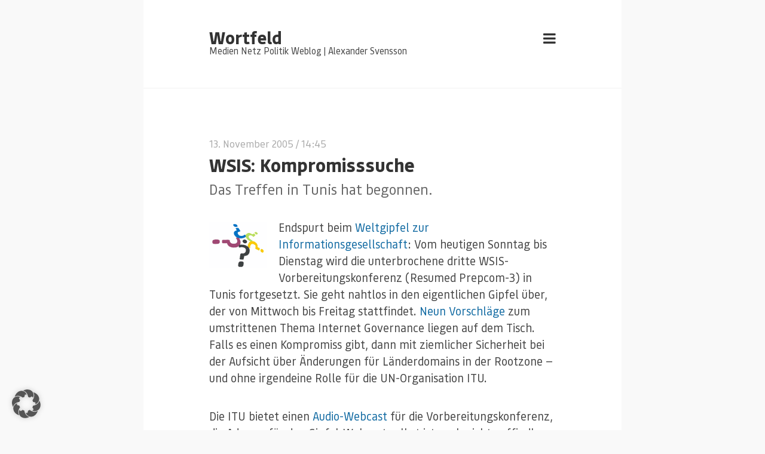

--- FILE ---
content_type: text/html; charset=UTF-8
request_url: https://www.wortfeld.de/2005/11/wsis_kompromisssuche/
body_size: 13805
content:
<!DOCTYPE html>
<html lang="de" prefix="og: http://ogp.me/ns# fb: http://ogp.me/ns/fb#" class="no-js">
<head>
	<meta charset="UTF-8">
	<meta name="viewport" content="width=device-width, initial-scale=1">

	<link rel="profile" href="https://gmpg.org/xfn/11">
	<link rel="alternate" type="application/rss+xml" title="RSS 2.0" href="https://www.wortfeld.de/feed/" />
		<link rel="pingback" href="https://www.wortfeld.de/xmlrpc.php">
	
	<title>WSIS: Kompromisssuche &#8211; Wortfeld</title>
<meta name='robots' content='max-image-preview:large' />
<link rel='dns-prefetch' href='//www.wortfeld.de' />
<link rel='dns-prefetch' href='//secure.gravatar.com' />
<link rel='dns-prefetch' href='//stats.wp.com' />
<link rel='dns-prefetch' href='//fonts.googleapis.com' />
<link rel='dns-prefetch' href='//v0.wordpress.com' />
<link rel="alternate" type="application/rss+xml" title="Wortfeld &raquo; Feed" href="https://www.wortfeld.de/feed/" />
<link rel="alternate" type="application/rss+xml" title="Wortfeld &raquo; Kommentar-Feed" href="https://www.wortfeld.de/comments/feed/" />
<link rel="alternate" type="application/rss+xml" title="Wortfeld &raquo; WSIS: Kompromisssuche-Kommentar-Feed" href="https://www.wortfeld.de/2005/11/wsis_kompromisssuche/feed/" />
<link rel="alternate" title="oEmbed (JSON)" type="application/json+oembed" href="https://www.wortfeld.de/wp-json/oembed/1.0/embed?url=https%3A%2F%2Fwww.wortfeld.de%2F2005%2F11%2Fwsis_kompromisssuche%2F" />
<link rel="alternate" title="oEmbed (XML)" type="text/xml+oembed" href="https://www.wortfeld.de/wp-json/oembed/1.0/embed?url=https%3A%2F%2Fwww.wortfeld.de%2F2005%2F11%2Fwsis_kompromisssuche%2F&#038;format=xml" />
<style id='wp-img-auto-sizes-contain-inline-css' type='text/css'>
img:is([sizes=auto i],[sizes^="auto," i]){contain-intrinsic-size:3000px 1500px}
/*# sourceURL=wp-img-auto-sizes-contain-inline-css */
</style>
<style id='wp-emoji-styles-inline-css' type='text/css'>

	img.wp-smiley, img.emoji {
		display: inline !important;
		border: none !important;
		box-shadow: none !important;
		height: 1em !important;
		width: 1em !important;
		margin: 0 0.07em !important;
		vertical-align: -0.1em !important;
		background: none !important;
		padding: 0 !important;
	}
/*# sourceURL=wp-emoji-styles-inline-css */
</style>
<style id='wp-block-library-inline-css' type='text/css'>
:root{--wp-block-synced-color:#7a00df;--wp-block-synced-color--rgb:122,0,223;--wp-bound-block-color:var(--wp-block-synced-color);--wp-editor-canvas-background:#ddd;--wp-admin-theme-color:#007cba;--wp-admin-theme-color--rgb:0,124,186;--wp-admin-theme-color-darker-10:#006ba1;--wp-admin-theme-color-darker-10--rgb:0,107,160.5;--wp-admin-theme-color-darker-20:#005a87;--wp-admin-theme-color-darker-20--rgb:0,90,135;--wp-admin-border-width-focus:2px}@media (min-resolution:192dpi){:root{--wp-admin-border-width-focus:1.5px}}.wp-element-button{cursor:pointer}:root .has-very-light-gray-background-color{background-color:#eee}:root .has-very-dark-gray-background-color{background-color:#313131}:root .has-very-light-gray-color{color:#eee}:root .has-very-dark-gray-color{color:#313131}:root .has-vivid-green-cyan-to-vivid-cyan-blue-gradient-background{background:linear-gradient(135deg,#00d084,#0693e3)}:root .has-purple-crush-gradient-background{background:linear-gradient(135deg,#34e2e4,#4721fb 50%,#ab1dfe)}:root .has-hazy-dawn-gradient-background{background:linear-gradient(135deg,#faaca8,#dad0ec)}:root .has-subdued-olive-gradient-background{background:linear-gradient(135deg,#fafae1,#67a671)}:root .has-atomic-cream-gradient-background{background:linear-gradient(135deg,#fdd79a,#004a59)}:root .has-nightshade-gradient-background{background:linear-gradient(135deg,#330968,#31cdcf)}:root .has-midnight-gradient-background{background:linear-gradient(135deg,#020381,#2874fc)}:root{--wp--preset--font-size--normal:16px;--wp--preset--font-size--huge:42px}.has-regular-font-size{font-size:1em}.has-larger-font-size{font-size:2.625em}.has-normal-font-size{font-size:var(--wp--preset--font-size--normal)}.has-huge-font-size{font-size:var(--wp--preset--font-size--huge)}.has-text-align-center{text-align:center}.has-text-align-left{text-align:left}.has-text-align-right{text-align:right}.has-fit-text{white-space:nowrap!important}#end-resizable-editor-section{display:none}.aligncenter{clear:both}.items-justified-left{justify-content:flex-start}.items-justified-center{justify-content:center}.items-justified-right{justify-content:flex-end}.items-justified-space-between{justify-content:space-between}.screen-reader-text{border:0;clip-path:inset(50%);height:1px;margin:-1px;overflow:hidden;padding:0;position:absolute;width:1px;word-wrap:normal!important}.screen-reader-text:focus{background-color:#ddd;clip-path:none;color:#444;display:block;font-size:1em;height:auto;left:5px;line-height:normal;padding:15px 23px 14px;text-decoration:none;top:5px;width:auto;z-index:100000}html :where(.has-border-color){border-style:solid}html :where([style*=border-top-color]){border-top-style:solid}html :where([style*=border-right-color]){border-right-style:solid}html :where([style*=border-bottom-color]){border-bottom-style:solid}html :where([style*=border-left-color]){border-left-style:solid}html :where([style*=border-width]){border-style:solid}html :where([style*=border-top-width]){border-top-style:solid}html :where([style*=border-right-width]){border-right-style:solid}html :where([style*=border-bottom-width]){border-bottom-style:solid}html :where([style*=border-left-width]){border-left-style:solid}html :where(img[class*=wp-image-]){height:auto;max-width:100%}:where(figure){margin:0 0 1em}html :where(.is-position-sticky){--wp-admin--admin-bar--position-offset:var(--wp-admin--admin-bar--height,0px)}@media screen and (max-width:600px){html :where(.is-position-sticky){--wp-admin--admin-bar--position-offset:0px}}

/*# sourceURL=wp-block-library-inline-css */
</style><style id='global-styles-inline-css' type='text/css'>
:root{--wp--preset--aspect-ratio--square: 1;--wp--preset--aspect-ratio--4-3: 4/3;--wp--preset--aspect-ratio--3-4: 3/4;--wp--preset--aspect-ratio--3-2: 3/2;--wp--preset--aspect-ratio--2-3: 2/3;--wp--preset--aspect-ratio--16-9: 16/9;--wp--preset--aspect-ratio--9-16: 9/16;--wp--preset--color--black: #000000;--wp--preset--color--cyan-bluish-gray: #abb8c3;--wp--preset--color--white: #ffffff;--wp--preset--color--pale-pink: #f78da7;--wp--preset--color--vivid-red: #cf2e2e;--wp--preset--color--luminous-vivid-orange: #ff6900;--wp--preset--color--luminous-vivid-amber: #fcb900;--wp--preset--color--light-green-cyan: #7bdcb5;--wp--preset--color--vivid-green-cyan: #00d084;--wp--preset--color--pale-cyan-blue: #8ed1fc;--wp--preset--color--vivid-cyan-blue: #0693e3;--wp--preset--color--vivid-purple: #9b51e0;--wp--preset--gradient--vivid-cyan-blue-to-vivid-purple: linear-gradient(135deg,rgb(6,147,227) 0%,rgb(155,81,224) 100%);--wp--preset--gradient--light-green-cyan-to-vivid-green-cyan: linear-gradient(135deg,rgb(122,220,180) 0%,rgb(0,208,130) 100%);--wp--preset--gradient--luminous-vivid-amber-to-luminous-vivid-orange: linear-gradient(135deg,rgb(252,185,0) 0%,rgb(255,105,0) 100%);--wp--preset--gradient--luminous-vivid-orange-to-vivid-red: linear-gradient(135deg,rgb(255,105,0) 0%,rgb(207,46,46) 100%);--wp--preset--gradient--very-light-gray-to-cyan-bluish-gray: linear-gradient(135deg,rgb(238,238,238) 0%,rgb(169,184,195) 100%);--wp--preset--gradient--cool-to-warm-spectrum: linear-gradient(135deg,rgb(74,234,220) 0%,rgb(151,120,209) 20%,rgb(207,42,186) 40%,rgb(238,44,130) 60%,rgb(251,105,98) 80%,rgb(254,248,76) 100%);--wp--preset--gradient--blush-light-purple: linear-gradient(135deg,rgb(255,206,236) 0%,rgb(152,150,240) 100%);--wp--preset--gradient--blush-bordeaux: linear-gradient(135deg,rgb(254,205,165) 0%,rgb(254,45,45) 50%,rgb(107,0,62) 100%);--wp--preset--gradient--luminous-dusk: linear-gradient(135deg,rgb(255,203,112) 0%,rgb(199,81,192) 50%,rgb(65,88,208) 100%);--wp--preset--gradient--pale-ocean: linear-gradient(135deg,rgb(255,245,203) 0%,rgb(182,227,212) 50%,rgb(51,167,181) 100%);--wp--preset--gradient--electric-grass: linear-gradient(135deg,rgb(202,248,128) 0%,rgb(113,206,126) 100%);--wp--preset--gradient--midnight: linear-gradient(135deg,rgb(2,3,129) 0%,rgb(40,116,252) 100%);--wp--preset--font-size--small: 13px;--wp--preset--font-size--medium: 20px;--wp--preset--font-size--large: 36px;--wp--preset--font-size--x-large: 42px;--wp--preset--spacing--20: 0.44rem;--wp--preset--spacing--30: 0.67rem;--wp--preset--spacing--40: 1rem;--wp--preset--spacing--50: 1.5rem;--wp--preset--spacing--60: 2.25rem;--wp--preset--spacing--70: 3.38rem;--wp--preset--spacing--80: 5.06rem;--wp--preset--shadow--natural: 6px 6px 9px rgba(0, 0, 0, 0.2);--wp--preset--shadow--deep: 12px 12px 50px rgba(0, 0, 0, 0.4);--wp--preset--shadow--sharp: 6px 6px 0px rgba(0, 0, 0, 0.2);--wp--preset--shadow--outlined: 6px 6px 0px -3px rgb(255, 255, 255), 6px 6px rgb(0, 0, 0);--wp--preset--shadow--crisp: 6px 6px 0px rgb(0, 0, 0);}:where(.is-layout-flex){gap: 0.5em;}:where(.is-layout-grid){gap: 0.5em;}body .is-layout-flex{display: flex;}.is-layout-flex{flex-wrap: wrap;align-items: center;}.is-layout-flex > :is(*, div){margin: 0;}body .is-layout-grid{display: grid;}.is-layout-grid > :is(*, div){margin: 0;}:where(.wp-block-columns.is-layout-flex){gap: 2em;}:where(.wp-block-columns.is-layout-grid){gap: 2em;}:where(.wp-block-post-template.is-layout-flex){gap: 1.25em;}:where(.wp-block-post-template.is-layout-grid){gap: 1.25em;}.has-black-color{color: var(--wp--preset--color--black) !important;}.has-cyan-bluish-gray-color{color: var(--wp--preset--color--cyan-bluish-gray) !important;}.has-white-color{color: var(--wp--preset--color--white) !important;}.has-pale-pink-color{color: var(--wp--preset--color--pale-pink) !important;}.has-vivid-red-color{color: var(--wp--preset--color--vivid-red) !important;}.has-luminous-vivid-orange-color{color: var(--wp--preset--color--luminous-vivid-orange) !important;}.has-luminous-vivid-amber-color{color: var(--wp--preset--color--luminous-vivid-amber) !important;}.has-light-green-cyan-color{color: var(--wp--preset--color--light-green-cyan) !important;}.has-vivid-green-cyan-color{color: var(--wp--preset--color--vivid-green-cyan) !important;}.has-pale-cyan-blue-color{color: var(--wp--preset--color--pale-cyan-blue) !important;}.has-vivid-cyan-blue-color{color: var(--wp--preset--color--vivid-cyan-blue) !important;}.has-vivid-purple-color{color: var(--wp--preset--color--vivid-purple) !important;}.has-black-background-color{background-color: var(--wp--preset--color--black) !important;}.has-cyan-bluish-gray-background-color{background-color: var(--wp--preset--color--cyan-bluish-gray) !important;}.has-white-background-color{background-color: var(--wp--preset--color--white) !important;}.has-pale-pink-background-color{background-color: var(--wp--preset--color--pale-pink) !important;}.has-vivid-red-background-color{background-color: var(--wp--preset--color--vivid-red) !important;}.has-luminous-vivid-orange-background-color{background-color: var(--wp--preset--color--luminous-vivid-orange) !important;}.has-luminous-vivid-amber-background-color{background-color: var(--wp--preset--color--luminous-vivid-amber) !important;}.has-light-green-cyan-background-color{background-color: var(--wp--preset--color--light-green-cyan) !important;}.has-vivid-green-cyan-background-color{background-color: var(--wp--preset--color--vivid-green-cyan) !important;}.has-pale-cyan-blue-background-color{background-color: var(--wp--preset--color--pale-cyan-blue) !important;}.has-vivid-cyan-blue-background-color{background-color: var(--wp--preset--color--vivid-cyan-blue) !important;}.has-vivid-purple-background-color{background-color: var(--wp--preset--color--vivid-purple) !important;}.has-black-border-color{border-color: var(--wp--preset--color--black) !important;}.has-cyan-bluish-gray-border-color{border-color: var(--wp--preset--color--cyan-bluish-gray) !important;}.has-white-border-color{border-color: var(--wp--preset--color--white) !important;}.has-pale-pink-border-color{border-color: var(--wp--preset--color--pale-pink) !important;}.has-vivid-red-border-color{border-color: var(--wp--preset--color--vivid-red) !important;}.has-luminous-vivid-orange-border-color{border-color: var(--wp--preset--color--luminous-vivid-orange) !important;}.has-luminous-vivid-amber-border-color{border-color: var(--wp--preset--color--luminous-vivid-amber) !important;}.has-light-green-cyan-border-color{border-color: var(--wp--preset--color--light-green-cyan) !important;}.has-vivid-green-cyan-border-color{border-color: var(--wp--preset--color--vivid-green-cyan) !important;}.has-pale-cyan-blue-border-color{border-color: var(--wp--preset--color--pale-cyan-blue) !important;}.has-vivid-cyan-blue-border-color{border-color: var(--wp--preset--color--vivid-cyan-blue) !important;}.has-vivid-purple-border-color{border-color: var(--wp--preset--color--vivid-purple) !important;}.has-vivid-cyan-blue-to-vivid-purple-gradient-background{background: var(--wp--preset--gradient--vivid-cyan-blue-to-vivid-purple) !important;}.has-light-green-cyan-to-vivid-green-cyan-gradient-background{background: var(--wp--preset--gradient--light-green-cyan-to-vivid-green-cyan) !important;}.has-luminous-vivid-amber-to-luminous-vivid-orange-gradient-background{background: var(--wp--preset--gradient--luminous-vivid-amber-to-luminous-vivid-orange) !important;}.has-luminous-vivid-orange-to-vivid-red-gradient-background{background: var(--wp--preset--gradient--luminous-vivid-orange-to-vivid-red) !important;}.has-very-light-gray-to-cyan-bluish-gray-gradient-background{background: var(--wp--preset--gradient--very-light-gray-to-cyan-bluish-gray) !important;}.has-cool-to-warm-spectrum-gradient-background{background: var(--wp--preset--gradient--cool-to-warm-spectrum) !important;}.has-blush-light-purple-gradient-background{background: var(--wp--preset--gradient--blush-light-purple) !important;}.has-blush-bordeaux-gradient-background{background: var(--wp--preset--gradient--blush-bordeaux) !important;}.has-luminous-dusk-gradient-background{background: var(--wp--preset--gradient--luminous-dusk) !important;}.has-pale-ocean-gradient-background{background: var(--wp--preset--gradient--pale-ocean) !important;}.has-electric-grass-gradient-background{background: var(--wp--preset--gradient--electric-grass) !important;}.has-midnight-gradient-background{background: var(--wp--preset--gradient--midnight) !important;}.has-small-font-size{font-size: var(--wp--preset--font-size--small) !important;}.has-medium-font-size{font-size: var(--wp--preset--font-size--medium) !important;}.has-large-font-size{font-size: var(--wp--preset--font-size--large) !important;}.has-x-large-font-size{font-size: var(--wp--preset--font-size--x-large) !important;}
/*# sourceURL=global-styles-inline-css */
</style>

<style id='classic-theme-styles-inline-css' type='text/css'>
/*! This file is auto-generated */
.wp-block-button__link{color:#fff;background-color:#32373c;border-radius:9999px;box-shadow:none;text-decoration:none;padding:calc(.667em + 2px) calc(1.333em + 2px);font-size:1.125em}.wp-block-file__button{background:#32373c;color:#fff;text-decoration:none}
/*# sourceURL=/wp-includes/css/classic-themes.min.css */
</style>
<link rel='stylesheet' id='hinimal_css-css' href='//www.wortfeld.de/wp-content/themes/hinimal/style.css?ver=6.9' type='text/css' media='all' />
<link rel='stylesheet' id='hinimal_fonts-css' href='//fonts.googleapis.com/css?family=Roboto%3A400%2C400italic%2C700%2C700italic%26subset%3Dlatin%2Clatin-ext&#038;ver=1.0.0' type='text/css' media='all' />
<link rel='stylesheet' id='borlabs-cookie-custom-css' href='//www.wortfeld.de/wp-content/cache/borlabs-cookie/1/borlabs-cookie-1-de.css?ver=3.3.23-7' type='text/css' media='all' />
<script type="text/javascript" src="//www.wortfeld.de/wp-content/plugins/podlove-web-player/web-player/embed.js?ver=5.9.2" id="podlove-web-player-player-js"></script>
<script type="text/javascript" src="//www.wortfeld.de/wp-content/plugins/podlove-web-player/js/cache.js?ver=5.9.2" id="podlove-web-player-player-cache-js"></script>
<script type="text/javascript" src="//www.wortfeld.de/wp-includes/js/jquery/jquery.min.js?ver=3.7.1" id="jquery-core-js"></script>
<script type="text/javascript" src="//www.wortfeld.de/wp-includes/js/jquery/jquery-migrate.min.js?ver=3.4.1" id="jquery-migrate-js"></script>
<script data-no-optimize="1" data-no-minify="1" data-cfasync="false" type="text/javascript" src="//www.wortfeld.de/wp-content/cache/borlabs-cookie/1/borlabs-cookie-config-de.json.js?ver=3.3.23-13" id="borlabs-cookie-config-js"></script>
<link rel="https://api.w.org/" href="https://www.wortfeld.de/wp-json/" /><link rel="alternate" title="JSON" type="application/json" href="https://www.wortfeld.de/wp-json/wp/v2/posts/751" /><link rel="EditURI" type="application/rsd+xml" title="RSD" href="https://www.wortfeld.de/xmlrpc.php?rsd" />
<meta name="generator" content="WordPress 6.9" />
<link rel="canonical" href="https://www.wortfeld.de/2005/11/wsis_kompromisssuche/" />
<link rel='shortlink' href='https://www.wortfeld.de/?p=751' />
	<style>img#wpstats{display:none}</style>
		<link rel="icon" href="https://www.wortfeld.de/wp-content/uploads/2017/10/cropped-wortfeld-icon-32x32.png" sizes="32x32" />
<link rel="icon" href="https://www.wortfeld.de/wp-content/uploads/2017/10/cropped-wortfeld-icon-192x192.png" sizes="192x192" />
<link rel="apple-touch-icon" href="https://www.wortfeld.de/wp-content/uploads/2017/10/cropped-wortfeld-icon-180x180.png" />
<meta name="msapplication-TileImage" content="https://www.wortfeld.de/wp-content/uploads/2017/10/cropped-wortfeld-icon-270x270.png" />
		<style type="text/css" id="wp-custom-css">
			


@font-face{ 
	font-family: 'Bould Bold';
	src: url('https://www.wortfeld.de/wp-content/uploads/bould/bould-bold-webfont.eot');
	src: url('https://www.wortfeld.de/wp-content/uploads/bould/bould-bold-webfont.eot?#iefix') format('embedded-opentype'),
	     url('https://www.wortfeld.de/wp-content/uploads/bould/bould-bold-webfont.woff') format('woff'),
	     url('https://www.wortfeld.de/wp-content/uploads/bould/bould-bold-webfont.ttf') format('truetype');
	font-weight:900;
}

@font-face{ 
	font-family: 'Bould Regular';
	src: url('https://www.wortfeld.de/wp-content/uploads/bould/bould-regular-webfont.eot');
	src: url('https://www.wortfeld.de/wp-content/uploads/bould/bould-regular-webfont.eot?#iefix') format('embedded-opentype'),
	     url('https://www.wortfeld.de/wp-content/uploads/bould/bould-regular-webfont.woff') format('woff'),
	     url('https://www.wortfeld.de/wp-content/uploads/bould/bould-regular-webfont.ttf') format('truetype');
	font-weight:normal;
}

@font-face{ 
	font-family: 'Bould Regular Italic';
	src: url('https://www.wortfeld.de/wp-content/uploads/bould/bould-regularitalic-webfont.eot');
	src: url('https://www.wortfeld.de/wp-content/uploads/bould/bould-regularitalic-webfont.eot?#iefix') format('embedded-opentype'),
	     url('https://www.wortfeld.de/wp-content/uploads/bould/bould-regularitalic-webfont.woff') format('woff'),
	     url('https://www.wortfeld.de/wp-content/uploads/bould/bould-regularitalic-webfont.ttf') format('truetype');
		font-weight:normal;
	  font-style: italic;
}
html {font-family:"Bould Regular",Roboto,Helvetica;
}
@media screen and (min-width: 45em) {
  html {
    font-size:1.2em;
  }
}

h1 {
 font-family:"Bould Bold",Roboto,Helvetica,"Helvetica Neue",Arial,sans-serif;
}
.post__title {font-family: "Bould Bold",serif;
font-weight: 900;font-size:1.6em;margin-bottom:.3em;line-height:1.2em}
.post__content blockquote {line-height:2rem;}
h4 {
 font-family:"Bould Regular",Roboto,Helvetica,"Helvetica Neue",Arial,sans-serif;color:#666;font-weight:normal;line-height:1.2em;
	 }
h3 {
 font-family:"Bould Bold",Roboto,Helvetica,"Helvetica Neue",Arial,sans-serif;color:#666;font-size:1.2em;line-height:1.2em;
	 }
.page-header__description {
 font-family:"Bould Regular",Roboto,Helvetica;
	 
}
.page-header__title {font-family:"Bould Bold",Roboto,Helvetica,"Helvetica Neue",Arial,sans-serif;}
em {
 font-family:"Bould Regular Italic";
}
		</style>
		
<!-- START - Open Graph and Twitter Card Tags 3.3.7 -->
 <!-- Facebook Open Graph -->
  <meta property="og:locale" content="de_DE"/>
  <meta property="og:site_name" content="Wortfeld"/>
  <meta property="og:title" content="WSIS: Kompromisssuche"/>
  <meta property="og:url" content="https://www.wortfeld.de/2005/11/wsis_kompromisssuche/"/>
  <meta property="og:type" content="article"/>
  <meta property="og:description" content="Das Treffen in Tunis hat begonnen."/>
  <meta property="article:published_time" content="2005-11-13T14:45:04+02:00"/>
  <meta property="article:modified_time" content="2005-11-13T14:45:04+02:00" />
  <meta property="og:updated_time" content="2005-11-13T14:45:04+02:00" />
  <meta property="article:section" content="Just Blogging"/>
 <!-- Google+ / Schema.org -->
  <meta itemprop="name" content="WSIS: Kompromisssuche"/>
  <meta itemprop="headline" content="WSIS: Kompromisssuche"/>
  <meta itemprop="description" content="Das Treffen in Tunis hat begonnen."/>
  <meta itemprop="datePublished" content="2005-11-13"/>
  <meta itemprop="dateModified" content="2005-11-13T14:45:04+02:00" />
  <meta itemprop="author" content="Alexander Svensson"/>
  <!--<meta itemprop="publisher" content="Wortfeld"/>--> <!-- To solve: The attribute publisher.itemtype has an invalid value -->
 <!-- Twitter Cards -->
  <meta name="twitter:title" content="WSIS: Kompromisssuche"/>
  <meta name="twitter:url" content="https://www.wortfeld.de/2005/11/wsis_kompromisssuche/"/>
  <meta name="twitter:description" content="Das Treffen in Tunis hat begonnen."/>
  <meta name="twitter:card" content="summary_large_image"/>
  <meta name="twitter:site" content="@wortfeld"/>
 <!-- SEO -->
 <!-- Misc. tags -->
 <!-- is_singular -->
<!-- END - Open Graph and Twitter Card Tags 3.3.7 -->
	
</head>

<body class="wp-singular post-template-default single single-post postid-751 single-format-standard wp-theme-hinimal">
	<div class="wrapper">

		<header class="page-header" role="banner">

			<div class="page-header__logo">
												<a class="page-header__title" href="https://www.wortfeld.de/" rel="home">Wortfeld</a>
					<span class="page-header__description">Medien Netz Politik Weblog | Alexander Svensson</span>
										</div>

			<span class="navigation fa fa-bars action-toggle-sidebar"></span>

		</header><!-- /.page-header -->
	<main class="page-main" role="main">

		
			<article id="post-751" class="post-751 post type-post status-publish format-standard hentry category-just_blogging tag-netzpolitik tag-wsis">

				
				
				
				<header class="post__header">
												
					<div class="post__header_wrapper">
							<div class="post__meta">
			<a href="https://www.wortfeld.de/2005/11/wsis_kompromisssuche/">13. November 2005</a> / 14:45	</div>
						<h2 class="post__title">WSIS: Kompromisssuche</h2>            <h4><p>Das Treffen in Tunis hat begonnen.</p>
</h4>

					</div>
				</header><!-- /.post__header -->

				<div class="post__content mb">
					<div class='__iawmlf-post-loop-links' style='display:none;' data-iawmlf-post-links='[{&quot;id&quot;:3392,&quot;href&quot;:&quot;http:\/\/www.itu.int\/wsis&quot;,&quot;archived_href&quot;:&quot;http:\/\/web-wp.archive.org\/web\/20150908021922\/http:\/\/www.itu.int\/wsis\/&quot;,&quot;redirect_href&quot;:&quot;&quot;,&quot;checks&quot;:[{&quot;date&quot;:&quot;2026-01-07 10:37:18&quot;,&quot;http_code&quot;:503},{&quot;date&quot;:&quot;2026-01-10 22:31:37&quot;,&quot;http_code&quot;:503},{&quot;date&quot;:&quot;2026-01-13 23:22:31&quot;,&quot;http_code&quot;:503}],&quot;broken&quot;:true,&quot;last_checked&quot;:{&quot;date&quot;:&quot;2026-01-13 23:22:31&quot;,&quot;http_code&quot;:503},&quot;process&quot;:&quot;done&quot;},{&quot;id&quot;:3393,&quot;href&quot;:&quot;http:\/\/www.itu.int\/wsis\/documents\/doc_multi.asp?lang=en&amp;id=2135|2136|2137|2138|2139|2140|2141|2142|2143&quot;,&quot;archived_href&quot;:&quot;&quot;,&quot;redirect_href&quot;:&quot;&quot;,&quot;checks&quot;:[],&quot;broken&quot;:false,&quot;last_checked&quot;:null,&quot;process&quot;:&quot;done&quot;},{&quot;id&quot;:3394,&quot;href&quot;:&quot;http:\/\/www.itu.int\/ibs\/WSIS\/p2\/pc3b\/index.html&quot;,&quot;archived_href&quot;:&quot;http:\/\/web-wp.archive.org\/web\/20240811030922\/https:\/\/www.itu.int\/ibs\/WSIS\/p2\/pc3b\/index.html&quot;,&quot;redirect_href&quot;:&quot;&quot;,&quot;checks&quot;:[{&quot;date&quot;:&quot;2026-01-07 10:37:49&quot;,&quot;http_code&quot;:206}],&quot;broken&quot;:false,&quot;last_checked&quot;:{&quot;date&quot;:&quot;2026-01-07 10:37:49&quot;,&quot;http_code&quot;:206},&quot;process&quot;:&quot;done&quot;},{&quot;id&quot;:3395,&quot;href&quot;:&quot;http:\/\/www.wgig.org\/book-Launch.html&quot;,&quot;archived_href&quot;:&quot;http:\/\/web-wp.archive.org\/web\/20251110135407\/https:\/\/www.wgig.org\/book-Launch.html&quot;,&quot;redirect_href&quot;:&quot;&quot;,&quot;checks&quot;:[{&quot;date&quot;:&quot;2026-01-07 10:38:10&quot;,&quot;http_code&quot;:404}],&quot;broken&quot;:false,&quot;last_checked&quot;:{&quot;date&quot;:&quot;2026-01-07 10:38:10&quot;,&quot;http_code&quot;:404},&quot;process&quot;:&quot;done&quot;},{&quot;id&quot;:3396,&quot;href&quot;:&quot;http:\/\/www.dw-world.de\/dw\/article\/0,2144,1773538,00.html&quot;,&quot;archived_href&quot;:&quot;http:\/\/web-wp.archive.org\/web\/20080302150325\/http:\/\/www.dw-world.de:80\/dw\/article\/0,2144,1773538,00.html&quot;,&quot;redirect_href&quot;:&quot;&quot;,&quot;checks&quot;:[{&quot;date&quot;:&quot;2026-01-07 10:39:20&quot;,&quot;http_code&quot;:200}],&quot;broken&quot;:false,&quot;last_checked&quot;:{&quot;date&quot;:&quot;2026-01-07 10:39:20&quot;,&quot;http_code&quot;:200},&quot;process&quot;:&quot;done&quot;},{&quot;id&quot;:3386,&quot;href&quot;:&quot;http:\/\/www.dw-world.de\/dw\/article\/0,2144,1773568,00.html&quot;,&quot;archived_href&quot;:&quot;http:\/\/web-wp.archive.org\/web\/20080220125108\/http:\/\/www.dw-world.de:80\/dw\/article\/0,2144,1773568,00.html&quot;,&quot;redirect_href&quot;:&quot;&quot;,&quot;checks&quot;:[{&quot;date&quot;:&quot;2026-01-07 10:36:28&quot;,&quot;http_code&quot;:200},{&quot;date&quot;:&quot;2026-01-15 13:55:40&quot;,&quot;http_code&quot;:200}],&quot;broken&quot;:false,&quot;last_checked&quot;:{&quot;date&quot;:&quot;2026-01-15 13:55:40&quot;,&quot;http_code&quot;:200},&quot;process&quot;:&quot;done&quot;}]'></div>
<p><img decoding="async" src="https://www.wortfeld.de/images/wsisquestionsmini.gif" width="96" height="77" alt="WSIS-Fragezeichen" class="alignleft" /> Endspurt beim <a href="http://www.itu.int/wsis/">Weltgipfel zur Informationsgesellschaft</a>: Vom heutigen Sonntag bis Dienstag wird die unterbrochene dritte WSIS-Vorbereitungskonferenz (Resumed Prepcom-3) in Tunis fortgesetzt. Sie geht nahtlos in den eigentlichen Gipfel über, der von Mittwoch bis Freitag stattfindet. <a href="http://www.itu.int/wsis/documents/doc_multi.asp?lang=en&#038;id=2135|2136|2137|2138|2139|2140|2141|2142|2143">Neun Vorschläge</a> zum umstrittenen Thema Internet Governance liegen auf dem Tisch. Falls es einen Kompromiss gibt, dann mit ziemlicher Sicherheit bei der Aufsicht über Änderungen für Länderdomains in der Rootzone &#8212; und ohne irgendeine Rolle für die UN-Organisation ITU.</p>
<p>Die ITU bietet einen <a href="http://www.itu.int/ibs/WSIS/p2/pc3b/index.html">Audio-Webcast</a> für die Vorbereitungskonferenz, die Adresse für den Gipfel-Webcast selbst ist noch nicht auffindbar. Um Internet Governance geht es im Unterausschuss A (laut Zeitplan Sonntag 18-21 Uhr, Montag 9-12 Uhr und 16-19 Uhr, Dienstag 12-14 Uhr &#8212; aber solche Zeitpläne sind höchstens vage Anhaltspunkte).</p>
<p><em>Nachtrag:</em>  Mitglieder der WGIG-Arbeitsgruppe zu Internet Governance (<a href="https://www.wortfeld.de/2005/07/wgig_report_understanding_it/">mehr dazu</a>) stellt in Tunis ihr Buch <a href="http://www.wgig.org/book-Launch.html">Reforming Internet Governance</a> vor.</p>
<p><em>Noch ein Nachtrag:</em> Steffen Leidel erklärt bei DW-World <a href="http://www.dw-world.de/dw/article/0,2144,1773538,00.html">den Stand der Dinge</a> und <a href="http://www.dw-world.de/dw/article/0,2144,1773568,00.html">interviewt</a> Denic-Chefin Sabine Dolderer, die von einem &#8222;sehr symbolischen Streit&#8220; spricht.</p>
				</div><!-- /.post__content -->

				<footer class="post-footer">
					
								<div class="tags">
			Tags: <a href="https://www.wortfeld.de/tag/netzpolitik/" rel="tag">Netzpolitik</a><a href="https://www.wortfeld.de/tag/wsis/" rel="tag">WSIS</a><br>		</div>
					</footer>

			</article>

		
								<div class="comments">

	
	
		<h2>Ein Kommentar</h2>

		<ul class="comments-list">
			
	<!-- heads up: starting < for the html tag (li or div) in the next line: -->
	<li class="pingback even thread-even depth-1" id="comment-794">

			<div id="div-comment-794" class="comment">
	
	<div class="media">
		<div class="comment__avatar media__img vcard">
									</div>

		
		<div class="comment__meta media__body commentmetadata">
			<div class="comment__author">
				<cite class="fn"><a href="http://blog.zeit.de/blogruf/?p=55" class="url" rel="ugc external nofollow">Die Zeit - Blogruf &raquo; Jonet-Tag 2005: Blogs, Geld und Finis</a></cite>
			</div>

			<div class="comment__time">
				<a href="https://www.wortfeld.de/2005/11/wsis_kompromisssuche/#comment-794">
					13. November 2005 at 20:20				</a>
			</div>
		</div>
	</div><!-- /.media -->

	
	<div class="comment__actions">
		<div class="comment__edit">
					</div>

		<div class="comment__reply">
			<a rel="nofollow" class="comment-reply-link" href="https://www.wortfeld.de/2005/11/wsis_kompromisssuche/?replytocom=794#respond" data-commentid="794" data-postid="751" data-belowelement="div-comment-794" data-respondelement="respond" data-replyto="Auf Die Zeit - Blogruf &raquo; Jonet-Tag 2005: Blogs, Geld und Finis antworten" aria-label="Auf Die Zeit - Blogruf &raquo; Jonet-Tag 2005: Blogs, Geld und Finis antworten"><i class="fa fa-reply"></i> Reply</a>		</div>
	</div>

			</div>
	</li><!-- #comment-## -->
		</ul>

		
	
		<div id="respond" class="comment-respond">
		<h4 id="reply-title" class="comment-reply-title"> <small><a rel="nofollow" id="cancel-comment-reply-link" href="/2005/11/wsis_kompromisssuche/#respond" style="display:none;">Antwort abbrechen</a></small></h4><form action="https://www.wortfeld.de/wp-comments-post.php" method="post" id="commentform" class="comment-form"><p class="comment__form-comment mb-"><label for="comment">Comment</label> <textarea id="comment" name="comment" cols="45" rows="8"  aria-required="true" class="u-1/1" required="required"></textarea></p><p class="comment__form-author mb-"><label for="author">Name <span class="required">*</span></label> <input id="author" name="author" type="text" class="u-1/1" value="" size="30" aria-required='true' required='required' /></p>
<p class="comment__form-email mb-"><label for="email">Email <span class="required">*</span></label> <input id="email" name="email" type="email" class="u-1/1" value="" size="30" aria-required='true' required='required' /></p>
<p class="comment__form-url mb-"><label for="url">Website</label> <input id="url" name="url" type="url" value="" class="u-1/1" size="30" /></p>
<p class="comment-subscription-form"><input type="checkbox" name="subscribe_comments" id="subscribe_comments" value="subscribe" style="width: auto; -moz-appearance: checkbox; -webkit-appearance: checkbox;" /> <label class="subscribe-label" id="subscribe-label" for="subscribe_comments">Benachrichtige mich über nachfolgende Kommentare via E-Mail.</label></p><p class="comment-subscription-form"><input type="checkbox" name="subscribe_blog" id="subscribe_blog" value="subscribe" style="width: auto; -moz-appearance: checkbox; -webkit-appearance: checkbox;" /> <label class="subscribe-label" id="subscribe-blog-label" for="subscribe_blog">Benachrichtige mich über neue Beiträge via E-Mail.</label></p><p class="form-submit"><input name="submit" type="submit" id="submit" class="submit" value="Kommentar abschicken" /> <input type='hidden' name='comment_post_ID' value='751' id='comment_post_ID' />
<input type='hidden' name='comment_parent' id='comment_parent' value='0' />
</p><p style="display: none;"><input type="hidden" id="akismet_comment_nonce" name="akismet_comment_nonce" value="7864e27fdb" /></p><p style="display: none !important;" class="akismet-fields-container" data-prefix="ak_"><label>&#916;<textarea name="ak_hp_textarea" cols="45" rows="8" maxlength="100"></textarea></label><input type="hidden" id="ak_js_1" name="ak_js" value="117"/><script>document.getElementById( "ak_js_1" ).setAttribute( "value", ( new Date() ).getTime() );</script></p></form>	</div><!-- #respond -->
	
</div>		
	</main><!-- /.page-main -->

	<aside class="page-sidebar" role="complementary">
	<span class="navigation fa fa-close action-toggle-sidebar"></span>

	
		
		<section class="widget widget_nav_menu">
			<div class="menu-rechtliches-container"><ul id="menu-rechtliches" class="menu"><li id="menu-item-4691" class="menu-item menu-item-type-post_type menu-item-object-page menu-item-privacy-policy menu-item-4691"><a rel="privacy-policy" href="https://www.wortfeld.de/datenschutzerklaerung/">Datenschutzerklärung</a></li>
<li id="menu-item-4693" class="menu-item menu-item-type-post_type menu-item-object-page menu-item-4693"><a href="https://www.wortfeld.de/impressum/">Impressum</a></li>
</ul></div>		</section>

	
			<section id="search-3" class="widget widget_search"><h2 class="widget__title">Suche</h2><form role="search" method="get" class="search-form" action="https://www.wortfeld.de/">
		<span class="screen-reader-text">Search for:</span>
		<input type="search" class="search-field" placeholder="Search &hellip;" value="" name="s" title="Search for:" />
		<i class="fa fa-search"></i>
</form></section><section id="archives-3" class="widget widget_archive"><h2 class="widget__title">Archiv</h2>
			<ul>
					<li><a href='https://www.wortfeld.de/2025/01/'>Januar 2025</a></li>
	<li><a href='https://www.wortfeld.de/2017/10/'>Oktober 2017</a></li>
	<li><a href='https://www.wortfeld.de/2014/11/'>November 2014</a></li>
	<li><a href='https://www.wortfeld.de/2014/10/'>Oktober 2014</a></li>
	<li><a href='https://www.wortfeld.de/2014/07/'>Juli 2014</a></li>
	<li><a href='https://www.wortfeld.de/2014/04/'>April 2014</a></li>
	<li><a href='https://www.wortfeld.de/2014/01/'>Januar 2014</a></li>
	<li><a href='https://www.wortfeld.de/2013/10/'>Oktober 2013</a></li>
	<li><a href='https://www.wortfeld.de/2013/09/'>September 2013</a></li>
	<li><a href='https://www.wortfeld.de/2013/08/'>August 2013</a></li>
	<li><a href='https://www.wortfeld.de/2013/07/'>Juli 2013</a></li>
	<li><a href='https://www.wortfeld.de/2013/06/'>Juni 2013</a></li>
	<li><a href='https://www.wortfeld.de/2013/05/'>Mai 2013</a></li>
	<li><a href='https://www.wortfeld.de/2013/04/'>April 2013</a></li>
	<li><a href='https://www.wortfeld.de/2013/03/'>März 2013</a></li>
	<li><a href='https://www.wortfeld.de/2013/02/'>Februar 2013</a></li>
	<li><a href='https://www.wortfeld.de/2012/10/'>Oktober 2012</a></li>
	<li><a href='https://www.wortfeld.de/2012/06/'>Juni 2012</a></li>
	<li><a href='https://www.wortfeld.de/2012/04/'>April 2012</a></li>
	<li><a href='https://www.wortfeld.de/2012/02/'>Februar 2012</a></li>
	<li><a href='https://www.wortfeld.de/2012/01/'>Januar 2012</a></li>
	<li><a href='https://www.wortfeld.de/2011/10/'>Oktober 2011</a></li>
	<li><a href='https://www.wortfeld.de/2011/09/'>September 2011</a></li>
	<li><a href='https://www.wortfeld.de/2011/08/'>August 2011</a></li>
	<li><a href='https://www.wortfeld.de/2011/07/'>Juli 2011</a></li>
	<li><a href='https://www.wortfeld.de/2011/05/'>Mai 2011</a></li>
	<li><a href='https://www.wortfeld.de/2011/03/'>März 2011</a></li>
	<li><a href='https://www.wortfeld.de/2011/02/'>Februar 2011</a></li>
	<li><a href='https://www.wortfeld.de/2011/01/'>Januar 2011</a></li>
	<li><a href='https://www.wortfeld.de/2010/12/'>Dezember 2010</a></li>
	<li><a href='https://www.wortfeld.de/2010/11/'>November 2010</a></li>
	<li><a href='https://www.wortfeld.de/2010/10/'>Oktober 2010</a></li>
	<li><a href='https://www.wortfeld.de/2010/09/'>September 2010</a></li>
	<li><a href='https://www.wortfeld.de/2010/08/'>August 2010</a></li>
	<li><a href='https://www.wortfeld.de/2010/07/'>Juli 2010</a></li>
	<li><a href='https://www.wortfeld.de/2010/06/'>Juni 2010</a></li>
	<li><a href='https://www.wortfeld.de/2010/05/'>Mai 2010</a></li>
	<li><a href='https://www.wortfeld.de/2010/01/'>Januar 2010</a></li>
	<li><a href='https://www.wortfeld.de/2009/12/'>Dezember 2009</a></li>
	<li><a href='https://www.wortfeld.de/2009/11/'>November 2009</a></li>
	<li><a href='https://www.wortfeld.de/2009/10/'>Oktober 2009</a></li>
	<li><a href='https://www.wortfeld.de/2009/09/'>September 2009</a></li>
	<li><a href='https://www.wortfeld.de/2009/08/'>August 2009</a></li>
	<li><a href='https://www.wortfeld.de/2009/07/'>Juli 2009</a></li>
	<li><a href='https://www.wortfeld.de/2009/06/'>Juni 2009</a></li>
	<li><a href='https://www.wortfeld.de/2009/05/'>Mai 2009</a></li>
	<li><a href='https://www.wortfeld.de/2009/04/'>April 2009</a></li>
	<li><a href='https://www.wortfeld.de/2009/03/'>März 2009</a></li>
	<li><a href='https://www.wortfeld.de/2009/02/'>Februar 2009</a></li>
	<li><a href='https://www.wortfeld.de/2009/01/'>Januar 2009</a></li>
	<li><a href='https://www.wortfeld.de/2008/12/'>Dezember 2008</a></li>
	<li><a href='https://www.wortfeld.de/2008/11/'>November 2008</a></li>
	<li><a href='https://www.wortfeld.de/2008/10/'>Oktober 2008</a></li>
	<li><a href='https://www.wortfeld.de/2008/09/'>September 2008</a></li>
	<li><a href='https://www.wortfeld.de/2008/08/'>August 2008</a></li>
	<li><a href='https://www.wortfeld.de/2008/07/'>Juli 2008</a></li>
	<li><a href='https://www.wortfeld.de/2008/06/'>Juni 2008</a></li>
	<li><a href='https://www.wortfeld.de/2008/05/'>Mai 2008</a></li>
	<li><a href='https://www.wortfeld.de/2008/04/'>April 2008</a></li>
	<li><a href='https://www.wortfeld.de/2008/03/'>März 2008</a></li>
	<li><a href='https://www.wortfeld.de/2008/02/'>Februar 2008</a></li>
	<li><a href='https://www.wortfeld.de/2008/01/'>Januar 2008</a></li>
	<li><a href='https://www.wortfeld.de/2007/12/'>Dezember 2007</a></li>
	<li><a href='https://www.wortfeld.de/2007/11/'>November 2007</a></li>
	<li><a href='https://www.wortfeld.de/2007/10/'>Oktober 2007</a></li>
	<li><a href='https://www.wortfeld.de/2007/09/'>September 2007</a></li>
	<li><a href='https://www.wortfeld.de/2007/08/'>August 2007</a></li>
	<li><a href='https://www.wortfeld.de/2007/07/'>Juli 2007</a></li>
	<li><a href='https://www.wortfeld.de/2007/06/'>Juni 2007</a></li>
	<li><a href='https://www.wortfeld.de/2007/05/'>Mai 2007</a></li>
	<li><a href='https://www.wortfeld.de/2007/04/'>April 2007</a></li>
	<li><a href='https://www.wortfeld.de/2007/03/'>März 2007</a></li>
	<li><a href='https://www.wortfeld.de/2007/02/'>Februar 2007</a></li>
	<li><a href='https://www.wortfeld.de/2007/01/'>Januar 2007</a></li>
	<li><a href='https://www.wortfeld.de/2006/12/'>Dezember 2006</a></li>
	<li><a href='https://www.wortfeld.de/2006/11/'>November 2006</a></li>
	<li><a href='https://www.wortfeld.de/2006/10/'>Oktober 2006</a></li>
	<li><a href='https://www.wortfeld.de/2006/09/'>September 2006</a></li>
	<li><a href='https://www.wortfeld.de/2006/08/'>August 2006</a></li>
	<li><a href='https://www.wortfeld.de/2006/07/'>Juli 2006</a></li>
	<li><a href='https://www.wortfeld.de/2006/06/'>Juni 2006</a></li>
	<li><a href='https://www.wortfeld.de/2006/05/'>Mai 2006</a></li>
	<li><a href='https://www.wortfeld.de/2006/04/'>April 2006</a></li>
	<li><a href='https://www.wortfeld.de/2006/03/'>März 2006</a></li>
	<li><a href='https://www.wortfeld.de/2006/02/'>Februar 2006</a></li>
	<li><a href='https://www.wortfeld.de/2006/01/'>Januar 2006</a></li>
	<li><a href='https://www.wortfeld.de/2005/12/'>Dezember 2005</a></li>
	<li><a href='https://www.wortfeld.de/2005/11/'>November 2005</a></li>
	<li><a href='https://www.wortfeld.de/2005/10/'>Oktober 2005</a></li>
	<li><a href='https://www.wortfeld.de/2005/09/'>September 2005</a></li>
	<li><a href='https://www.wortfeld.de/2005/08/'>August 2005</a></li>
	<li><a href='https://www.wortfeld.de/2005/07/'>Juli 2005</a></li>
	<li><a href='https://www.wortfeld.de/2005/06/'>Juni 2005</a></li>
	<li><a href='https://www.wortfeld.de/2005/05/'>Mai 2005</a></li>
	<li><a href='https://www.wortfeld.de/2005/04/'>April 2005</a></li>
	<li><a href='https://www.wortfeld.de/2005/03/'>März 2005</a></li>
	<li><a href='https://www.wortfeld.de/2005/02/'>Februar 2005</a></li>
	<li><a href='https://www.wortfeld.de/2005/01/'>Januar 2005</a></li>
	<li><a href='https://www.wortfeld.de/2004/12/'>Dezember 2004</a></li>
	<li><a href='https://www.wortfeld.de/2004/11/'>November 2004</a></li>
	<li><a href='https://www.wortfeld.de/2004/10/'>Oktober 2004</a></li>
	<li><a href='https://www.wortfeld.de/2004/09/'>September 2004</a></li>
	<li><a href='https://www.wortfeld.de/2004/08/'>August 2004</a></li>
	<li><a href='https://www.wortfeld.de/2004/07/'>Juli 2004</a></li>
	<li><a href='https://www.wortfeld.de/2004/06/'>Juni 2004</a></li>
	<li><a href='https://www.wortfeld.de/2004/05/'>Mai 2004</a></li>
	<li><a href='https://www.wortfeld.de/2004/04/'>April 2004</a></li>
	<li><a href='https://www.wortfeld.de/2004/03/'>März 2004</a></li>
	<li><a href='https://www.wortfeld.de/2004/02/'>Februar 2004</a></li>
	<li><a href='https://www.wortfeld.de/2004/01/'>Januar 2004</a></li>
	<li><a href='https://www.wortfeld.de/2003/12/'>Dezember 2003</a></li>
	<li><a href='https://www.wortfeld.de/2003/11/'>November 2003</a></li>
	<li><a href='https://www.wortfeld.de/2003/10/'>Oktober 2003</a></li>
	<li><a href='https://www.wortfeld.de/2003/09/'>September 2003</a></li>
	<li><a href='https://www.wortfeld.de/2003/08/'>August 2003</a></li>
	<li><a href='https://www.wortfeld.de/2003/07/'>Juli 2003</a></li>
	<li><a href='https://www.wortfeld.de/2003/06/'>Juni 2003</a></li>
	<li><a href='https://www.wortfeld.de/2003/05/'>Mai 2003</a></li>
			</ul>

			</section><section id="search-2" class="widget widget_search"><form role="search" method="get" class="search-form" action="https://www.wortfeld.de/">
		<span class="screen-reader-text">Search for:</span>
		<input type="search" class="search-field" placeholder="Search &hellip;" value="" name="s" title="Search for:" />
		<i class="fa fa-search"></i>
</form></section><section id="nav_menu-3" class="widget widget_nav_menu"><div class="menu-rechtliches-container"><ul id="menu-rechtliches-1" class="menu"><li class="menu-item menu-item-type-post_type menu-item-object-page menu-item-privacy-policy menu-item-4691"><a rel="privacy-policy" href="https://www.wortfeld.de/datenschutzerklaerung/">Datenschutzerklärung</a></li>
<li class="menu-item menu-item-type-post_type menu-item-object-page menu-item-4693"><a href="https://www.wortfeld.de/impressum/">Impressum</a></li>
</ul></div></section><section id="archives-2" class="widget widget_archive"><h2 class="widget__title">Archiv</h2>
			<ul>
					<li><a href='https://www.wortfeld.de/2025/01/'>Januar 2025</a></li>
	<li><a href='https://www.wortfeld.de/2017/10/'>Oktober 2017</a></li>
	<li><a href='https://www.wortfeld.de/2014/11/'>November 2014</a></li>
	<li><a href='https://www.wortfeld.de/2014/10/'>Oktober 2014</a></li>
	<li><a href='https://www.wortfeld.de/2014/07/'>Juli 2014</a></li>
	<li><a href='https://www.wortfeld.de/2014/04/'>April 2014</a></li>
	<li><a href='https://www.wortfeld.de/2014/01/'>Januar 2014</a></li>
	<li><a href='https://www.wortfeld.de/2013/10/'>Oktober 2013</a></li>
	<li><a href='https://www.wortfeld.de/2013/09/'>September 2013</a></li>
	<li><a href='https://www.wortfeld.de/2013/08/'>August 2013</a></li>
	<li><a href='https://www.wortfeld.de/2013/07/'>Juli 2013</a></li>
	<li><a href='https://www.wortfeld.de/2013/06/'>Juni 2013</a></li>
	<li><a href='https://www.wortfeld.de/2013/05/'>Mai 2013</a></li>
	<li><a href='https://www.wortfeld.de/2013/04/'>April 2013</a></li>
	<li><a href='https://www.wortfeld.de/2013/03/'>März 2013</a></li>
	<li><a href='https://www.wortfeld.de/2013/02/'>Februar 2013</a></li>
	<li><a href='https://www.wortfeld.de/2012/10/'>Oktober 2012</a></li>
	<li><a href='https://www.wortfeld.de/2012/06/'>Juni 2012</a></li>
	<li><a href='https://www.wortfeld.de/2012/04/'>April 2012</a></li>
	<li><a href='https://www.wortfeld.de/2012/02/'>Februar 2012</a></li>
	<li><a href='https://www.wortfeld.de/2012/01/'>Januar 2012</a></li>
	<li><a href='https://www.wortfeld.de/2011/10/'>Oktober 2011</a></li>
	<li><a href='https://www.wortfeld.de/2011/09/'>September 2011</a></li>
	<li><a href='https://www.wortfeld.de/2011/08/'>August 2011</a></li>
	<li><a href='https://www.wortfeld.de/2011/07/'>Juli 2011</a></li>
	<li><a href='https://www.wortfeld.de/2011/05/'>Mai 2011</a></li>
	<li><a href='https://www.wortfeld.de/2011/03/'>März 2011</a></li>
	<li><a href='https://www.wortfeld.de/2011/02/'>Februar 2011</a></li>
	<li><a href='https://www.wortfeld.de/2011/01/'>Januar 2011</a></li>
	<li><a href='https://www.wortfeld.de/2010/12/'>Dezember 2010</a></li>
	<li><a href='https://www.wortfeld.de/2010/11/'>November 2010</a></li>
	<li><a href='https://www.wortfeld.de/2010/10/'>Oktober 2010</a></li>
	<li><a href='https://www.wortfeld.de/2010/09/'>September 2010</a></li>
	<li><a href='https://www.wortfeld.de/2010/08/'>August 2010</a></li>
	<li><a href='https://www.wortfeld.de/2010/07/'>Juli 2010</a></li>
	<li><a href='https://www.wortfeld.de/2010/06/'>Juni 2010</a></li>
	<li><a href='https://www.wortfeld.de/2010/05/'>Mai 2010</a></li>
	<li><a href='https://www.wortfeld.de/2010/01/'>Januar 2010</a></li>
	<li><a href='https://www.wortfeld.de/2009/12/'>Dezember 2009</a></li>
	<li><a href='https://www.wortfeld.de/2009/11/'>November 2009</a></li>
	<li><a href='https://www.wortfeld.de/2009/10/'>Oktober 2009</a></li>
	<li><a href='https://www.wortfeld.de/2009/09/'>September 2009</a></li>
	<li><a href='https://www.wortfeld.de/2009/08/'>August 2009</a></li>
	<li><a href='https://www.wortfeld.de/2009/07/'>Juli 2009</a></li>
	<li><a href='https://www.wortfeld.de/2009/06/'>Juni 2009</a></li>
	<li><a href='https://www.wortfeld.de/2009/05/'>Mai 2009</a></li>
	<li><a href='https://www.wortfeld.de/2009/04/'>April 2009</a></li>
	<li><a href='https://www.wortfeld.de/2009/03/'>März 2009</a></li>
	<li><a href='https://www.wortfeld.de/2009/02/'>Februar 2009</a></li>
	<li><a href='https://www.wortfeld.de/2009/01/'>Januar 2009</a></li>
	<li><a href='https://www.wortfeld.de/2008/12/'>Dezember 2008</a></li>
	<li><a href='https://www.wortfeld.de/2008/11/'>November 2008</a></li>
	<li><a href='https://www.wortfeld.de/2008/10/'>Oktober 2008</a></li>
	<li><a href='https://www.wortfeld.de/2008/09/'>September 2008</a></li>
	<li><a href='https://www.wortfeld.de/2008/08/'>August 2008</a></li>
	<li><a href='https://www.wortfeld.de/2008/07/'>Juli 2008</a></li>
	<li><a href='https://www.wortfeld.de/2008/06/'>Juni 2008</a></li>
	<li><a href='https://www.wortfeld.de/2008/05/'>Mai 2008</a></li>
	<li><a href='https://www.wortfeld.de/2008/04/'>April 2008</a></li>
	<li><a href='https://www.wortfeld.de/2008/03/'>März 2008</a></li>
	<li><a href='https://www.wortfeld.de/2008/02/'>Februar 2008</a></li>
	<li><a href='https://www.wortfeld.de/2008/01/'>Januar 2008</a></li>
	<li><a href='https://www.wortfeld.de/2007/12/'>Dezember 2007</a></li>
	<li><a href='https://www.wortfeld.de/2007/11/'>November 2007</a></li>
	<li><a href='https://www.wortfeld.de/2007/10/'>Oktober 2007</a></li>
	<li><a href='https://www.wortfeld.de/2007/09/'>September 2007</a></li>
	<li><a href='https://www.wortfeld.de/2007/08/'>August 2007</a></li>
	<li><a href='https://www.wortfeld.de/2007/07/'>Juli 2007</a></li>
	<li><a href='https://www.wortfeld.de/2007/06/'>Juni 2007</a></li>
	<li><a href='https://www.wortfeld.de/2007/05/'>Mai 2007</a></li>
	<li><a href='https://www.wortfeld.de/2007/04/'>April 2007</a></li>
	<li><a href='https://www.wortfeld.de/2007/03/'>März 2007</a></li>
	<li><a href='https://www.wortfeld.de/2007/02/'>Februar 2007</a></li>
	<li><a href='https://www.wortfeld.de/2007/01/'>Januar 2007</a></li>
	<li><a href='https://www.wortfeld.de/2006/12/'>Dezember 2006</a></li>
	<li><a href='https://www.wortfeld.de/2006/11/'>November 2006</a></li>
	<li><a href='https://www.wortfeld.de/2006/10/'>Oktober 2006</a></li>
	<li><a href='https://www.wortfeld.de/2006/09/'>September 2006</a></li>
	<li><a href='https://www.wortfeld.de/2006/08/'>August 2006</a></li>
	<li><a href='https://www.wortfeld.de/2006/07/'>Juli 2006</a></li>
	<li><a href='https://www.wortfeld.de/2006/06/'>Juni 2006</a></li>
	<li><a href='https://www.wortfeld.de/2006/05/'>Mai 2006</a></li>
	<li><a href='https://www.wortfeld.de/2006/04/'>April 2006</a></li>
	<li><a href='https://www.wortfeld.de/2006/03/'>März 2006</a></li>
	<li><a href='https://www.wortfeld.de/2006/02/'>Februar 2006</a></li>
	<li><a href='https://www.wortfeld.de/2006/01/'>Januar 2006</a></li>
	<li><a href='https://www.wortfeld.de/2005/12/'>Dezember 2005</a></li>
	<li><a href='https://www.wortfeld.de/2005/11/'>November 2005</a></li>
	<li><a href='https://www.wortfeld.de/2005/10/'>Oktober 2005</a></li>
	<li><a href='https://www.wortfeld.de/2005/09/'>September 2005</a></li>
	<li><a href='https://www.wortfeld.de/2005/08/'>August 2005</a></li>
	<li><a href='https://www.wortfeld.de/2005/07/'>Juli 2005</a></li>
	<li><a href='https://www.wortfeld.de/2005/06/'>Juni 2005</a></li>
	<li><a href='https://www.wortfeld.de/2005/05/'>Mai 2005</a></li>
	<li><a href='https://www.wortfeld.de/2005/04/'>April 2005</a></li>
	<li><a href='https://www.wortfeld.de/2005/03/'>März 2005</a></li>
	<li><a href='https://www.wortfeld.de/2005/02/'>Februar 2005</a></li>
	<li><a href='https://www.wortfeld.de/2005/01/'>Januar 2005</a></li>
	<li><a href='https://www.wortfeld.de/2004/12/'>Dezember 2004</a></li>
	<li><a href='https://www.wortfeld.de/2004/11/'>November 2004</a></li>
	<li><a href='https://www.wortfeld.de/2004/10/'>Oktober 2004</a></li>
	<li><a href='https://www.wortfeld.de/2004/09/'>September 2004</a></li>
	<li><a href='https://www.wortfeld.de/2004/08/'>August 2004</a></li>
	<li><a href='https://www.wortfeld.de/2004/07/'>Juli 2004</a></li>
	<li><a href='https://www.wortfeld.de/2004/06/'>Juni 2004</a></li>
	<li><a href='https://www.wortfeld.de/2004/05/'>Mai 2004</a></li>
	<li><a href='https://www.wortfeld.de/2004/04/'>April 2004</a></li>
	<li><a href='https://www.wortfeld.de/2004/03/'>März 2004</a></li>
	<li><a href='https://www.wortfeld.de/2004/02/'>Februar 2004</a></li>
	<li><a href='https://www.wortfeld.de/2004/01/'>Januar 2004</a></li>
	<li><a href='https://www.wortfeld.de/2003/12/'>Dezember 2003</a></li>
	<li><a href='https://www.wortfeld.de/2003/11/'>November 2003</a></li>
	<li><a href='https://www.wortfeld.de/2003/10/'>Oktober 2003</a></li>
	<li><a href='https://www.wortfeld.de/2003/09/'>September 2003</a></li>
	<li><a href='https://www.wortfeld.de/2003/08/'>August 2003</a></li>
	<li><a href='https://www.wortfeld.de/2003/07/'>Juli 2003</a></li>
	<li><a href='https://www.wortfeld.de/2003/06/'>Juni 2003</a></li>
	<li><a href='https://www.wortfeld.de/2003/05/'>Mai 2003</a></li>
			</ul>

			</section><section id="meta-2" class="widget widget_meta"><h2 class="widget__title">Meta</h2>
		<ul>
						<li><a href="https://www.wortfeld.de/wp-login.php">Anmelden</a></li>
			<li><a href="https://www.wortfeld.de/feed/">Feed der Einträge</a></li>
			<li><a href="https://www.wortfeld.de/comments/feed/">Kommentar-Feed</a></li>

			<li><a href="https://de.wordpress.org/">WordPress.org</a></li>
		</ul>

		</section>	</aside>
	</div>

	<footer class="page-footer wrapper" role="contentinfo">
	
		<section class="page-footer__copyrights">
			
			theme based on hinimal by pixesthemes 
		</section>
	</footer><!-- /.page-footer -->
	<div class="dark-mask"></div>
	<script type="speculationrules">
{"prefetch":[{"source":"document","where":{"and":[{"href_matches":"/*"},{"not":{"href_matches":["/wp-*.php","/wp-admin/*","/wp-content/uploads/*","/wp-content/*","/wp-content/plugins/*","/wp-content/themes/hinimal/*","/*\\?(.+)"]}},{"not":{"selector_matches":"a[rel~=\"nofollow\"]"}},{"not":{"selector_matches":".no-prefetch, .no-prefetch a"}}]},"eagerness":"conservative"}]}
</script>
<script type="module" src="https://www.wortfeld.de/wp-content/plugins/borlabs-cookie/assets/javascript/borlabs-cookie.min.js?ver=3.3.23" id="borlabs-cookie-core-js-module" data-cfasync="false" data-no-minify="1" data-no-optimize="1"></script>
<!--googleoff: all--><div data-nosnippet data-borlabs-cookie-consent-required='true' id='BorlabsCookieBox'></div><div id='BorlabsCookieWidget' class='brlbs-cmpnt-container'></div><!--googleon: all--><script type="text/javascript" src="//www.wortfeld.de/wp-includes/js/comment-reply.min.js?ver=6.9" id="comment-reply-js" async="async" data-wp-strategy="async" fetchpriority="low"></script>
<script type="text/javascript" id="iawm-link-fixer-front-link-checker-js-extra">
/* <![CDATA[ */
var iawmlfArchivedLinks = {"links":"[{\"id\":3392,\"href\":\"http:\\/\\/www.itu.int\\/wsis\",\"archived_href\":\"http:\\/\\/web-wp.archive.org\\/web\\/20150908021922\\/http:\\/\\/www.itu.int\\/wsis\\/\",\"redirect_href\":\"\",\"checks\":[{\"date\":\"2026-01-07 10:37:18\",\"http_code\":503},{\"date\":\"2026-01-10 22:31:37\",\"http_code\":503},{\"date\":\"2026-01-13 23:22:31\",\"http_code\":503}],\"broken\":true,\"last_checked\":{\"date\":\"2026-01-13 23:22:31\",\"http_code\":503},\"process\":\"done\"},{\"id\":3393,\"href\":\"http:\\/\\/www.itu.int\\/wsis\\/documents\\/doc_multi.asp?lang=en&id=2135|2136|2137|2138|2139|2140|2141|2142|2143\",\"archived_href\":\"\",\"redirect_href\":\"\",\"checks\":[],\"broken\":false,\"last_checked\":null,\"process\":\"done\"},{\"id\":3394,\"href\":\"http:\\/\\/www.itu.int\\/ibs\\/WSIS\\/p2\\/pc3b\\/index.html\",\"archived_href\":\"http:\\/\\/web-wp.archive.org\\/web\\/20240811030922\\/https:\\/\\/www.itu.int\\/ibs\\/WSIS\\/p2\\/pc3b\\/index.html\",\"redirect_href\":\"\",\"checks\":[{\"date\":\"2026-01-07 10:37:49\",\"http_code\":206}],\"broken\":false,\"last_checked\":{\"date\":\"2026-01-07 10:37:49\",\"http_code\":206},\"process\":\"done\"},{\"id\":3395,\"href\":\"http:\\/\\/www.wgig.org\\/book-Launch.html\",\"archived_href\":\"http:\\/\\/web-wp.archive.org\\/web\\/20251110135407\\/https:\\/\\/www.wgig.org\\/book-Launch.html\",\"redirect_href\":\"\",\"checks\":[{\"date\":\"2026-01-07 10:38:10\",\"http_code\":404}],\"broken\":false,\"last_checked\":{\"date\":\"2026-01-07 10:38:10\",\"http_code\":404},\"process\":\"done\"},{\"id\":3396,\"href\":\"http:\\/\\/www.dw-world.de\\/dw\\/article\\/0,2144,1773538,00.html\",\"archived_href\":\"http:\\/\\/web-wp.archive.org\\/web\\/20080302150325\\/http:\\/\\/www.dw-world.de:80\\/dw\\/article\\/0,2144,1773538,00.html\",\"redirect_href\":\"\",\"checks\":[{\"date\":\"2026-01-07 10:39:20\",\"http_code\":200}],\"broken\":false,\"last_checked\":{\"date\":\"2026-01-07 10:39:20\",\"http_code\":200},\"process\":\"done\"},{\"id\":3386,\"href\":\"http:\\/\\/www.dw-world.de\\/dw\\/article\\/0,2144,1773568,00.html\",\"archived_href\":\"http:\\/\\/web-wp.archive.org\\/web\\/20080220125108\\/http:\\/\\/www.dw-world.de:80\\/dw\\/article\\/0,2144,1773568,00.html\",\"redirect_href\":\"\",\"checks\":[{\"date\":\"2026-01-07 10:36:28\",\"http_code\":200},{\"date\":\"2026-01-15 13:55:40\",\"http_code\":200}],\"broken\":false,\"last_checked\":{\"date\":\"2026-01-15 13:55:40\",\"http_code\":200},\"process\":\"done\"}]","linkCheckAjax":"iawmlf_link_check_ajax","linkCheckNonce":"2bf6a9fd45","linkDelayInDays":"3","fixerOption":"replace_link","ajaxUrl":"https://www.wortfeld.de/wp-admin/admin-ajax.php"};
//# sourceURL=iawm-link-fixer-front-link-checker-js-extra
/* ]]> */
</script>
<script type="text/javascript" src="//www.wortfeld.de/wp-content/plugins/internet-archive-wayback-machine-link-fixer/assets/js/build/front_link_checker.js?ver=303620b7df173cff6f89" id="iawm-link-fixer-front-link-checker-js"></script>
<script type="text/javascript" src="//www.wortfeld.de/wp-content/themes/hinimal/assets/js/main.js?ver=6.9" id="hinimal_js-js"></script>
<script type="text/javascript" id="jetpack-stats-js-before">
/* <![CDATA[ */
_stq = window._stq || [];
_stq.push([ "view", {"v":"ext","blog":"137778753","post":"751","tz":"2","srv":"www.wortfeld.de","j":"1:15.4"} ]);
_stq.push([ "clickTrackerInit", "137778753", "751" ]);
//# sourceURL=jetpack-stats-js-before
/* ]]> */
</script>
<script type="text/javascript" src="//stats.wp.com/e-202603.js" id="jetpack-stats-js" defer="defer" data-wp-strategy="defer"></script>
<script defer type="text/javascript" src="//www.wortfeld.de/wp-content/plugins/akismet/_inc/akismet-frontend.js?ver=1762980327" id="akismet-frontend-js"></script>
<script id="wp-emoji-settings" type="application/json">
{"baseUrl":"https://s.w.org/images/core/emoji/17.0.2/72x72/","ext":".png","svgUrl":"https://s.w.org/images/core/emoji/17.0.2/svg/","svgExt":".svg","source":{"concatemoji":"//www.wortfeld.de/wp-includes/js/wp-emoji-release.min.js?ver=6.9"}}
</script>
<script type="module">
/* <![CDATA[ */
/*! This file is auto-generated */
const a=JSON.parse(document.getElementById("wp-emoji-settings").textContent),o=(window._wpemojiSettings=a,"wpEmojiSettingsSupports"),s=["flag","emoji"];function i(e){try{var t={supportTests:e,timestamp:(new Date).valueOf()};sessionStorage.setItem(o,JSON.stringify(t))}catch(e){}}function c(e,t,n){e.clearRect(0,0,e.canvas.width,e.canvas.height),e.fillText(t,0,0);t=new Uint32Array(e.getImageData(0,0,e.canvas.width,e.canvas.height).data);e.clearRect(0,0,e.canvas.width,e.canvas.height),e.fillText(n,0,0);const a=new Uint32Array(e.getImageData(0,0,e.canvas.width,e.canvas.height).data);return t.every((e,t)=>e===a[t])}function p(e,t){e.clearRect(0,0,e.canvas.width,e.canvas.height),e.fillText(t,0,0);var n=e.getImageData(16,16,1,1);for(let e=0;e<n.data.length;e++)if(0!==n.data[e])return!1;return!0}function u(e,t,n,a){switch(t){case"flag":return n(e,"\ud83c\udff3\ufe0f\u200d\u26a7\ufe0f","\ud83c\udff3\ufe0f\u200b\u26a7\ufe0f")?!1:!n(e,"\ud83c\udde8\ud83c\uddf6","\ud83c\udde8\u200b\ud83c\uddf6")&&!n(e,"\ud83c\udff4\udb40\udc67\udb40\udc62\udb40\udc65\udb40\udc6e\udb40\udc67\udb40\udc7f","\ud83c\udff4\u200b\udb40\udc67\u200b\udb40\udc62\u200b\udb40\udc65\u200b\udb40\udc6e\u200b\udb40\udc67\u200b\udb40\udc7f");case"emoji":return!a(e,"\ud83e\u1fac8")}return!1}function f(e,t,n,a){let r;const o=(r="undefined"!=typeof WorkerGlobalScope&&self instanceof WorkerGlobalScope?new OffscreenCanvas(300,150):document.createElement("canvas")).getContext("2d",{willReadFrequently:!0}),s=(o.textBaseline="top",o.font="600 32px Arial",{});return e.forEach(e=>{s[e]=t(o,e,n,a)}),s}function r(e){var t=document.createElement("script");t.src=e,t.defer=!0,document.head.appendChild(t)}a.supports={everything:!0,everythingExceptFlag:!0},new Promise(t=>{let n=function(){try{var e=JSON.parse(sessionStorage.getItem(o));if("object"==typeof e&&"number"==typeof e.timestamp&&(new Date).valueOf()<e.timestamp+604800&&"object"==typeof e.supportTests)return e.supportTests}catch(e){}return null}();if(!n){if("undefined"!=typeof Worker&&"undefined"!=typeof OffscreenCanvas&&"undefined"!=typeof URL&&URL.createObjectURL&&"undefined"!=typeof Blob)try{var e="postMessage("+f.toString()+"("+[JSON.stringify(s),u.toString(),c.toString(),p.toString()].join(",")+"));",a=new Blob([e],{type:"text/javascript"});const r=new Worker(URL.createObjectURL(a),{name:"wpTestEmojiSupports"});return void(r.onmessage=e=>{i(n=e.data),r.terminate(),t(n)})}catch(e){}i(n=f(s,u,c,p))}t(n)}).then(e=>{for(const n in e)a.supports[n]=e[n],a.supports.everything=a.supports.everything&&a.supports[n],"flag"!==n&&(a.supports.everythingExceptFlag=a.supports.everythingExceptFlag&&a.supports[n]);var t;a.supports.everythingExceptFlag=a.supports.everythingExceptFlag&&!a.supports.flag,a.supports.everything||((t=a.source||{}).concatemoji?r(t.concatemoji):t.wpemoji&&t.twemoji&&(r(t.twemoji),r(t.wpemoji)))});
//# sourceURL=https://www.wortfeld.de/wp-includes/js/wp-emoji-loader.min.js
/* ]]> */
</script>
<a rel="me" href="https://social.tchncs.de/@wortfeld"></a>
</body>
</html>